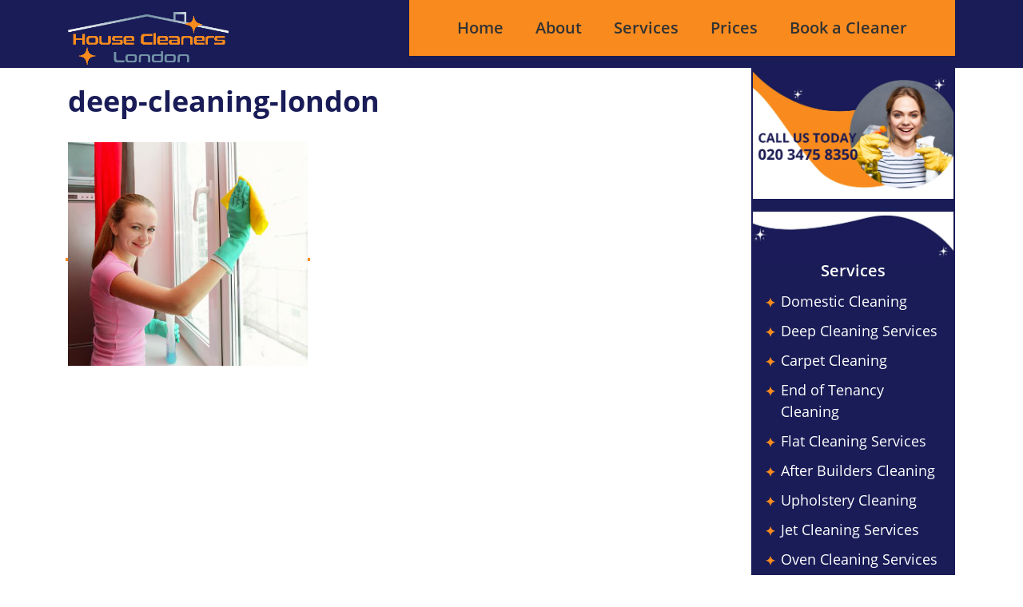

--- FILE ---
content_type: text/html; charset=UTF-8
request_url: https://www.housecleanerslondon.org.uk/deep-cleaning-services/deep-cleaning-london/
body_size: 6515
content:
<!doctype html>
<html dir="ltr" lang="en-GB" prefix="og: https://ogp.me/ns#">
<head>
<meta charset="UTF-8">
<meta name="viewport" content="width=device-width, initial-scale=1">
<link rel="profile" href="https://gmpg.org/xfn/11">
<link rel="profile" href="https://gmpg.org/xfn/11" />
<link rel="pingback" href="https://www.housecleanerslondon.org.uk/xmlrpc.php" />
<title>deep-cleaning-london | House Cleaners London - Professional Cleaning Services</title>
<style>img:is([sizes="auto" i], [sizes^="auto," i]) { contain-intrinsic-size: 3000px 1500px }</style>
<!-- All in One SEO 4.7.7 - aioseo.com -->
<meta name="robots" content="max-image-preview:large" />
<link rel="canonical" href="https://www.housecleanerslondon.org.uk/deep-cleaning-services/deep-cleaning-london/" />
<meta name="generator" content="All in One SEO (AIOSEO) 4.7.7" />
<meta property="og:locale" content="en_GB" />
<meta property="og:site_name" content="House Cleaners London - Professional Cleaning Services |" />
<meta property="og:type" content="article" />
<meta property="og:title" content="deep-cleaning-london | House Cleaners London - Professional Cleaning Services" />
<meta property="og:url" content="https://www.housecleanerslondon.org.uk/deep-cleaning-services/deep-cleaning-london/" />
<meta property="article:published_time" content="2014-07-28T12:44:15+00:00" />
<meta property="article:modified_time" content="2014-07-28T12:44:15+00:00" />
<meta name="twitter:card" content="summary" />
<meta name="twitter:title" content="deep-cleaning-london | House Cleaners London - Professional Cleaning Services" />
<meta name="google" content="nositelinkssearchbox" />
<script type="application/ld+json" class="aioseo-schema">
{"@context":"https:\/\/schema.org","@graph":[{"@type":"BreadcrumbList","@id":"https:\/\/www.housecleanerslondon.org.uk\/deep-cleaning-services\/deep-cleaning-london\/#breadcrumblist","itemListElement":[{"@type":"ListItem","@id":"https:\/\/www.housecleanerslondon.org.uk\/#listItem","position":1,"name":"Home","item":"https:\/\/www.housecleanerslondon.org.uk\/","nextItem":{"@type":"ListItem","@id":"https:\/\/www.housecleanerslondon.org.uk\/deep-cleaning-services\/deep-cleaning-london\/#listItem","name":"deep-cleaning-london"}},{"@type":"ListItem","@id":"https:\/\/www.housecleanerslondon.org.uk\/deep-cleaning-services\/deep-cleaning-london\/#listItem","position":2,"name":"deep-cleaning-london","previousItem":{"@type":"ListItem","@id":"https:\/\/www.housecleanerslondon.org.uk\/#listItem","name":"Home"}}]},{"@type":"ItemPage","@id":"https:\/\/www.housecleanerslondon.org.uk\/deep-cleaning-services\/deep-cleaning-london\/#itempage","url":"https:\/\/www.housecleanerslondon.org.uk\/deep-cleaning-services\/deep-cleaning-london\/","name":"deep-cleaning-london | House Cleaners London - Professional Cleaning Services","inLanguage":"en-GB","isPartOf":{"@id":"https:\/\/www.housecleanerslondon.org.uk\/#website"},"breadcrumb":{"@id":"https:\/\/www.housecleanerslondon.org.uk\/deep-cleaning-services\/deep-cleaning-london\/#breadcrumblist"},"author":{"@id":"https:\/\/www.housecleanerslondon.org.uk\/author\/hcl_admin\/#author"},"creator":{"@id":"https:\/\/www.housecleanerslondon.org.uk\/author\/hcl_admin\/#author"},"datePublished":"2014-07-28T12:44:15+00:00","dateModified":"2014-07-28T12:44:15+00:00"},{"@type":"Organization","@id":"https:\/\/www.housecleanerslondon.org.uk\/#organization","name":"House Cleaners London - Professional Cleaning Services","url":"https:\/\/www.housecleanerslondon.org.uk\/"},{"@type":"Person","@id":"https:\/\/www.housecleanerslondon.org.uk\/author\/hcl_admin\/#author","url":"https:\/\/www.housecleanerslondon.org.uk\/author\/hcl_admin\/","name":"hcl_admin","image":{"@type":"ImageObject","@id":"https:\/\/www.housecleanerslondon.org.uk\/deep-cleaning-services\/deep-cleaning-london\/#authorImage","url":"https:\/\/secure.gravatar.com\/avatar\/75f5fafdc061b8cfa772388a3a5e5f75?s=96&d=mm&r=g","width":96,"height":96,"caption":"hcl_admin"}},{"@type":"WebSite","@id":"https:\/\/www.housecleanerslondon.org.uk\/#website","url":"https:\/\/www.housecleanerslondon.org.uk\/","name":"House Cleaners London - Professional Cleaning Services","inLanguage":"en-GB","publisher":{"@id":"https:\/\/www.housecleanerslondon.org.uk\/#organization"}}]}
</script>
<!-- All in One SEO -->
<link rel="alternate" type="application/rss+xml" title="House Cleaners London - Professional Cleaning Services &raquo; Feed" href="https://www.housecleanerslondon.org.uk/feed/" />
<link rel="alternate" type="application/rss+xml" title="House Cleaners London - Professional Cleaning Services &raquo; Comments Feed" href="https://www.housecleanerslondon.org.uk/comments/feed/" />
<link rel="alternate" type="application/rss+xml" title="House Cleaners London - Professional Cleaning Services &raquo; deep-cleaning-london Comments Feed" href="https://www.housecleanerslondon.org.uk/deep-cleaning-services/deep-cleaning-london/feed/" />
<!-- <link rel='stylesheet' id='wp-block-library-css' href='https://www.housecleanerslondon.org.uk/wp-includes/css/dist/block-library/style.min.css?ver=6.7.1' type='text/css' media='all' /> -->
<link rel="stylesheet" type="text/css" href="//www.housecleanerslondon.org.uk/wp-content/cache/wpfc-minified/eptdmhf6/7wzkp.css" media="all"/>
<style id='classic-theme-styles-inline-css' type='text/css'>
/*! This file is auto-generated */
.wp-block-button__link{color:#fff;background-color:#32373c;border-radius:9999px;box-shadow:none;text-decoration:none;padding:calc(.667em + 2px) calc(1.333em + 2px);font-size:1.125em}.wp-block-file__button{background:#32373c;color:#fff;text-decoration:none}
</style>
<style id='global-styles-inline-css' type='text/css'>
:root{--wp--preset--aspect-ratio--square: 1;--wp--preset--aspect-ratio--4-3: 4/3;--wp--preset--aspect-ratio--3-4: 3/4;--wp--preset--aspect-ratio--3-2: 3/2;--wp--preset--aspect-ratio--2-3: 2/3;--wp--preset--aspect-ratio--16-9: 16/9;--wp--preset--aspect-ratio--9-16: 9/16;--wp--preset--color--black: #000000;--wp--preset--color--cyan-bluish-gray: #abb8c3;--wp--preset--color--white: #ffffff;--wp--preset--color--pale-pink: #f78da7;--wp--preset--color--vivid-red: #cf2e2e;--wp--preset--color--luminous-vivid-orange: #ff6900;--wp--preset--color--luminous-vivid-amber: #fcb900;--wp--preset--color--light-green-cyan: #7bdcb5;--wp--preset--color--vivid-green-cyan: #00d084;--wp--preset--color--pale-cyan-blue: #8ed1fc;--wp--preset--color--vivid-cyan-blue: #0693e3;--wp--preset--color--vivid-purple: #9b51e0;--wp--preset--gradient--vivid-cyan-blue-to-vivid-purple: linear-gradient(135deg,rgba(6,147,227,1) 0%,rgb(155,81,224) 100%);--wp--preset--gradient--light-green-cyan-to-vivid-green-cyan: linear-gradient(135deg,rgb(122,220,180) 0%,rgb(0,208,130) 100%);--wp--preset--gradient--luminous-vivid-amber-to-luminous-vivid-orange: linear-gradient(135deg,rgba(252,185,0,1) 0%,rgba(255,105,0,1) 100%);--wp--preset--gradient--luminous-vivid-orange-to-vivid-red: linear-gradient(135deg,rgba(255,105,0,1) 0%,rgb(207,46,46) 100%);--wp--preset--gradient--very-light-gray-to-cyan-bluish-gray: linear-gradient(135deg,rgb(238,238,238) 0%,rgb(169,184,195) 100%);--wp--preset--gradient--cool-to-warm-spectrum: linear-gradient(135deg,rgb(74,234,220) 0%,rgb(151,120,209) 20%,rgb(207,42,186) 40%,rgb(238,44,130) 60%,rgb(251,105,98) 80%,rgb(254,248,76) 100%);--wp--preset--gradient--blush-light-purple: linear-gradient(135deg,rgb(255,206,236) 0%,rgb(152,150,240) 100%);--wp--preset--gradient--blush-bordeaux: linear-gradient(135deg,rgb(254,205,165) 0%,rgb(254,45,45) 50%,rgb(107,0,62) 100%);--wp--preset--gradient--luminous-dusk: linear-gradient(135deg,rgb(255,203,112) 0%,rgb(199,81,192) 50%,rgb(65,88,208) 100%);--wp--preset--gradient--pale-ocean: linear-gradient(135deg,rgb(255,245,203) 0%,rgb(182,227,212) 50%,rgb(51,167,181) 100%);--wp--preset--gradient--electric-grass: linear-gradient(135deg,rgb(202,248,128) 0%,rgb(113,206,126) 100%);--wp--preset--gradient--midnight: linear-gradient(135deg,rgb(2,3,129) 0%,rgb(40,116,252) 100%);--wp--preset--font-size--small: 13px;--wp--preset--font-size--medium: 20px;--wp--preset--font-size--large: 36px;--wp--preset--font-size--x-large: 42px;--wp--preset--spacing--20: 0.44rem;--wp--preset--spacing--30: 0.67rem;--wp--preset--spacing--40: 1rem;--wp--preset--spacing--50: 1.5rem;--wp--preset--spacing--60: 2.25rem;--wp--preset--spacing--70: 3.38rem;--wp--preset--spacing--80: 5.06rem;--wp--preset--shadow--natural: 6px 6px 9px rgba(0, 0, 0, 0.2);--wp--preset--shadow--deep: 12px 12px 50px rgba(0, 0, 0, 0.4);--wp--preset--shadow--sharp: 6px 6px 0px rgba(0, 0, 0, 0.2);--wp--preset--shadow--outlined: 6px 6px 0px -3px rgba(255, 255, 255, 1), 6px 6px rgba(0, 0, 0, 1);--wp--preset--shadow--crisp: 6px 6px 0px rgba(0, 0, 0, 1);}:where(.is-layout-flex){gap: 0.5em;}:where(.is-layout-grid){gap: 0.5em;}body .is-layout-flex{display: flex;}.is-layout-flex{flex-wrap: wrap;align-items: center;}.is-layout-flex > :is(*, div){margin: 0;}body .is-layout-grid{display: grid;}.is-layout-grid > :is(*, div){margin: 0;}:where(.wp-block-columns.is-layout-flex){gap: 2em;}:where(.wp-block-columns.is-layout-grid){gap: 2em;}:where(.wp-block-post-template.is-layout-flex){gap: 1.25em;}:where(.wp-block-post-template.is-layout-grid){gap: 1.25em;}.has-black-color{color: var(--wp--preset--color--black) !important;}.has-cyan-bluish-gray-color{color: var(--wp--preset--color--cyan-bluish-gray) !important;}.has-white-color{color: var(--wp--preset--color--white) !important;}.has-pale-pink-color{color: var(--wp--preset--color--pale-pink) !important;}.has-vivid-red-color{color: var(--wp--preset--color--vivid-red) !important;}.has-luminous-vivid-orange-color{color: var(--wp--preset--color--luminous-vivid-orange) !important;}.has-luminous-vivid-amber-color{color: var(--wp--preset--color--luminous-vivid-amber) !important;}.has-light-green-cyan-color{color: var(--wp--preset--color--light-green-cyan) !important;}.has-vivid-green-cyan-color{color: var(--wp--preset--color--vivid-green-cyan) !important;}.has-pale-cyan-blue-color{color: var(--wp--preset--color--pale-cyan-blue) !important;}.has-vivid-cyan-blue-color{color: var(--wp--preset--color--vivid-cyan-blue) !important;}.has-vivid-purple-color{color: var(--wp--preset--color--vivid-purple) !important;}.has-black-background-color{background-color: var(--wp--preset--color--black) !important;}.has-cyan-bluish-gray-background-color{background-color: var(--wp--preset--color--cyan-bluish-gray) !important;}.has-white-background-color{background-color: var(--wp--preset--color--white) !important;}.has-pale-pink-background-color{background-color: var(--wp--preset--color--pale-pink) !important;}.has-vivid-red-background-color{background-color: var(--wp--preset--color--vivid-red) !important;}.has-luminous-vivid-orange-background-color{background-color: var(--wp--preset--color--luminous-vivid-orange) !important;}.has-luminous-vivid-amber-background-color{background-color: var(--wp--preset--color--luminous-vivid-amber) !important;}.has-light-green-cyan-background-color{background-color: var(--wp--preset--color--light-green-cyan) !important;}.has-vivid-green-cyan-background-color{background-color: var(--wp--preset--color--vivid-green-cyan) !important;}.has-pale-cyan-blue-background-color{background-color: var(--wp--preset--color--pale-cyan-blue) !important;}.has-vivid-cyan-blue-background-color{background-color: var(--wp--preset--color--vivid-cyan-blue) !important;}.has-vivid-purple-background-color{background-color: var(--wp--preset--color--vivid-purple) !important;}.has-black-border-color{border-color: var(--wp--preset--color--black) !important;}.has-cyan-bluish-gray-border-color{border-color: var(--wp--preset--color--cyan-bluish-gray) !important;}.has-white-border-color{border-color: var(--wp--preset--color--white) !important;}.has-pale-pink-border-color{border-color: var(--wp--preset--color--pale-pink) !important;}.has-vivid-red-border-color{border-color: var(--wp--preset--color--vivid-red) !important;}.has-luminous-vivid-orange-border-color{border-color: var(--wp--preset--color--luminous-vivid-orange) !important;}.has-luminous-vivid-amber-border-color{border-color: var(--wp--preset--color--luminous-vivid-amber) !important;}.has-light-green-cyan-border-color{border-color: var(--wp--preset--color--light-green-cyan) !important;}.has-vivid-green-cyan-border-color{border-color: var(--wp--preset--color--vivid-green-cyan) !important;}.has-pale-cyan-blue-border-color{border-color: var(--wp--preset--color--pale-cyan-blue) !important;}.has-vivid-cyan-blue-border-color{border-color: var(--wp--preset--color--vivid-cyan-blue) !important;}.has-vivid-purple-border-color{border-color: var(--wp--preset--color--vivid-purple) !important;}.has-vivid-cyan-blue-to-vivid-purple-gradient-background{background: var(--wp--preset--gradient--vivid-cyan-blue-to-vivid-purple) !important;}.has-light-green-cyan-to-vivid-green-cyan-gradient-background{background: var(--wp--preset--gradient--light-green-cyan-to-vivid-green-cyan) !important;}.has-luminous-vivid-amber-to-luminous-vivid-orange-gradient-background{background: var(--wp--preset--gradient--luminous-vivid-amber-to-luminous-vivid-orange) !important;}.has-luminous-vivid-orange-to-vivid-red-gradient-background{background: var(--wp--preset--gradient--luminous-vivid-orange-to-vivid-red) !important;}.has-very-light-gray-to-cyan-bluish-gray-gradient-background{background: var(--wp--preset--gradient--very-light-gray-to-cyan-bluish-gray) !important;}.has-cool-to-warm-spectrum-gradient-background{background: var(--wp--preset--gradient--cool-to-warm-spectrum) !important;}.has-blush-light-purple-gradient-background{background: var(--wp--preset--gradient--blush-light-purple) !important;}.has-blush-bordeaux-gradient-background{background: var(--wp--preset--gradient--blush-bordeaux) !important;}.has-luminous-dusk-gradient-background{background: var(--wp--preset--gradient--luminous-dusk) !important;}.has-pale-ocean-gradient-background{background: var(--wp--preset--gradient--pale-ocean) !important;}.has-electric-grass-gradient-background{background: var(--wp--preset--gradient--electric-grass) !important;}.has-midnight-gradient-background{background: var(--wp--preset--gradient--midnight) !important;}.has-small-font-size{font-size: var(--wp--preset--font-size--small) !important;}.has-medium-font-size{font-size: var(--wp--preset--font-size--medium) !important;}.has-large-font-size{font-size: var(--wp--preset--font-size--large) !important;}.has-x-large-font-size{font-size: var(--wp--preset--font-size--x-large) !important;}
:where(.wp-block-post-template.is-layout-flex){gap: 1.25em;}:where(.wp-block-post-template.is-layout-grid){gap: 1.25em;}
:where(.wp-block-columns.is-layout-flex){gap: 2em;}:where(.wp-block-columns.is-layout-grid){gap: 2em;}
:root :where(.wp-block-pullquote){font-size: 1.5em;line-height: 1.6;}
</style>
<!-- <link rel='stylesheet' id='contact-form-7-css' href='https://www.housecleanerslondon.org.uk/wp-content/plugins/contact-form-7/includes/css/styles.css?ver=6.0.1' type='text/css' media='all' /> -->
<!-- <link rel='stylesheet' id='bootstrap-style-css' href='https://www.housecleanerslondon.org.uk/wp-content/themes/clenaing-team/vendor/twbs/bootstrap/dist/css/bootstrap.min.css?ver=6.7.1' type='text/css' media='all' /> -->
<!-- <link rel='stylesheet' id='font-awesome-style-css' href='https://www.housecleanerslondon.org.uk/wp-content/themes/clenaing-team/vendor/components/font-awesome/css/all.min.css?ver=6.7.1' type='text/css' media='all' /> -->
<!-- <link rel='stylesheet' id='fonts-css' href='https://www.housecleanerslondon.org.uk/wp-content/themes/clenaing-team/assets/css/font-face-open-sans.css?ver=6.7.1' type='text/css' media='all' /> -->
<!-- <link rel='stylesheet' id='aos-css' href='https://www.housecleanerslondon.org.uk/wp-content/themes/clenaing-team/assets/css/aos.css?ver=6.7.1' type='text/css' media='all' /> -->
<!-- <link rel='stylesheet' id='slick-carousel-css' href='https://www.housecleanerslondon.org.uk/wp-content/themes/clenaing-team/assets/css/slick.css?ver=6.7.1' type='text/css' media='all' /> -->
<!-- <link rel='stylesheet' id='style-css' href='https://www.housecleanerslondon.org.uk/wp-content/themes/clenaing-team/style.css?ver=1734715932' type='text/css' media='all' /> -->
<link rel="stylesheet" type="text/css" href="//www.housecleanerslondon.org.uk/wp-content/cache/wpfc-minified/6w5qherh/7wzkp.css" media="all"/>
<script src='//www.housecleanerslondon.org.uk/wp-content/cache/wpfc-minified/7wabahew/fk1qz.js' type="text/javascript"></script>
<!-- <script type="text/javascript" src="https://www.housecleanerslondon.org.uk/wp-includes/js/jquery/jquery.min.js?ver=3.7.1" id="jquery-core-js"></script> -->
<!-- <script type="text/javascript" src="https://www.housecleanerslondon.org.uk/wp-includes/js/jquery/jquery-migrate.min.js?ver=3.4.1" id="jquery-migrate-js"></script> -->
<link rel="https://api.w.org/" href="https://www.housecleanerslondon.org.uk/wp-json/" /><link rel="alternate" title="JSON" type="application/json" href="https://www.housecleanerslondon.org.uk/wp-json/wp/v2/media/105" /><link rel="EditURI" type="application/rsd+xml" title="RSD" href="https://www.housecleanerslondon.org.uk/xmlrpc.php?rsd" />
<meta name="generator" content="WordPress 6.7.1" />
<link rel='shortlink' href='https://www.housecleanerslondon.org.uk/?p=105' />
<link rel="alternate" title="oEmbed (JSON)" type="application/json+oembed" href="https://www.housecleanerslondon.org.uk/wp-json/oembed/1.0/embed?url=https%3A%2F%2Fwww.housecleanerslondon.org.uk%2Fdeep-cleaning-services%2Fdeep-cleaning-london%2F" />
<link rel="alternate" title="oEmbed (XML)" type="text/xml+oembed" href="https://www.housecleanerslondon.org.uk/wp-json/oembed/1.0/embed?url=https%3A%2F%2Fwww.housecleanerslondon.org.uk%2Fdeep-cleaning-services%2Fdeep-cleaning-london%2F&#038;format=xml" />
<link rel="pingback" href="https://www.housecleanerslondon.org.uk/xmlrpc.php"><link rel="icon" href="https://www.housecleanerslondon.org.uk/wp-content/uploads/2020/05/cropped-housecleanerslondon-32x32.png" sizes="32x32" />
<link rel="icon" href="https://www.housecleanerslondon.org.uk/wp-content/uploads/2020/05/cropped-housecleanerslondon-192x192.png" sizes="192x192" />
<link rel="apple-touch-icon" href="https://www.housecleanerslondon.org.uk/wp-content/uploads/2020/05/cropped-housecleanerslondon-180x180.png" />
<meta name="msapplication-TileImage" content="https://www.housecleanerslondon.org.uk/wp-content/uploads/2020/05/cropped-housecleanerslondon-270x270.png" />
<meta name="google-site-verification" content="Wi_dGHOztciiyKsYhnY33ryVI2ceBcZfrJSOOnp3KRw" />
</head>
<body data-rsssl=1 class="attachment attachment-template-default attachmentid-105 attachment-jpeg">
<div id="page" class="site">
<a class="skip-link screen-reader-text" href="#content">Skip to content</a>
<header id="masthead" class="site-header">
<div class="container">
<div class="header__body">
<a href="/" class="logo" style="background-image:url(https://www.housecleanerslondon.org.uk/wp-content/uploads/2024/04/housecleanerslondon-logo-orange.png"></a>
<button id="show-nav" class="show-nav">Menu <i class="fas fa-ellipsis-v"></i></button>
<nav class="main-navigation primary">
<div class="menu-navigation-container"><ul id="primary-menu" class="menu"><li id="menu-item-39" class="menu-item menu-item-type-post_type menu-item-object-page menu-item-home menu-item-39"><a href="https://www.housecleanerslondon.org.uk/">Home</a></li>
<li id="menu-item-38" class="menu-item menu-item-type-post_type menu-item-object-page menu-item-38"><a href="https://www.housecleanerslondon.org.uk/about/">About</a></li>
<li id="menu-item-981" class="menu-item menu-item-type-custom menu-item-object-custom menu-item-has-children menu-item-981"><a href="#">Services</a>
<ul class="sub-menu">
<li id="menu-item-985" class="menu-item menu-item-type-post_type menu-item-object-page menu-item-985"><a href="https://www.housecleanerslondon.org.uk/domestic-cleaning/">Domestic Cleaning</a></li>
<li id="menu-item-984" class="menu-item menu-item-type-post_type menu-item-object-page menu-item-984"><a href="https://www.housecleanerslondon.org.uk/deep-cleaning-services/">Deep Cleaning</a></li>
<li id="menu-item-983" class="menu-item menu-item-type-post_type menu-item-object-page menu-item-983"><a href="https://www.housecleanerslondon.org.uk/carpet-cleaning/">Carpet Cleaning</a></li>
<li id="menu-item-994" class="menu-item menu-item-type-custom menu-item-object-custom menu-item-994"><a href="https://www.housecleanerslondon.org.uk/end-of-tenancy-cleaning/">End of Tenancy Cleaning</a></li>
<li id="menu-item-986" class="menu-item menu-item-type-post_type menu-item-object-page menu-item-986"><a href="https://www.housecleanerslondon.org.uk/flat-cleaning-services/">Flat Cleaning Services</a></li>
<li id="menu-item-982" class="menu-item menu-item-type-post_type menu-item-object-page menu-item-982"><a href="https://www.housecleanerslondon.org.uk/after-builders-cleaning/">After Builders Cleaning</a></li>
<li id="menu-item-992" class="menu-item menu-item-type-post_type menu-item-object-page menu-item-992"><a href="https://www.housecleanerslondon.org.uk/upholstery-cleaning-services/">Upholstery Cleaning</a></li>
<li id="menu-item-989" class="menu-item menu-item-type-post_type menu-item-object-page menu-item-989"><a href="https://www.housecleanerslondon.org.uk/jet-cleaning-services/">Jet Cleaning Services</a></li>
<li id="menu-item-991" class="menu-item menu-item-type-post_type menu-item-object-page menu-item-991"><a href="https://www.housecleanerslondon.org.uk/oven-cleaning-services/">Oven Cleaning Services</a></li>
<li id="menu-item-993" class="menu-item menu-item-type-post_type menu-item-object-page menu-item-993"><a href="https://www.housecleanerslondon.org.uk/window-cleaning-services/">Window Cleaning</a></li>
<li id="menu-item-990" class="menu-item menu-item-type-post_type menu-item-object-page menu-item-990"><a href="https://www.housecleanerslondon.org.uk/man-and-van-services/">Man and Van Services</a></li>
<li id="menu-item-987" class="menu-item menu-item-type-post_type menu-item-object-page menu-item-987"><a href="https://www.housecleanerslondon.org.uk/gardening-serivces/">Gardening Serivces</a></li>
<li id="menu-item-988" class="menu-item menu-item-type-post_type menu-item-object-page menu-item-988"><a href="https://www.housecleanerslondon.org.uk/house-cleaning/">House Cleaning</a></li>
</ul>
</li>
<li id="menu-item-36" class="menu-item menu-item-type-post_type menu-item-object-page menu-item-36"><a href="https://www.housecleanerslondon.org.uk/prices/">Prices</a></li>
<li id="menu-item-40" class="menu-item menu-item-type-custom menu-item-object-custom menu-item-40"><a href="https://www.housecleanerslondon.org.uk/contact-us/">Book a Cleaner</a></li>
</ul></div>					</nav><!-- #site-navigation -->
</div>
<nav class="mobile-main-navigation">
<div class="menu-navigation-container"><ul id="primary-menu" class="menu"><li class="menu-item menu-item-type-post_type menu-item-object-page menu-item-home menu-item-39"><a href="https://www.housecleanerslondon.org.uk/">Home</a></li>
<li class="menu-item menu-item-type-post_type menu-item-object-page menu-item-38"><a href="https://www.housecleanerslondon.org.uk/about/">About</a></li>
<li class="menu-item menu-item-type-custom menu-item-object-custom menu-item-has-children menu-item-981"><a href="#">Services</a>
<ul class="sub-menu">
<li class="menu-item menu-item-type-post_type menu-item-object-page menu-item-985"><a href="https://www.housecleanerslondon.org.uk/domestic-cleaning/">Domestic Cleaning</a></li>
<li class="menu-item menu-item-type-post_type menu-item-object-page menu-item-984"><a href="https://www.housecleanerslondon.org.uk/deep-cleaning-services/">Deep Cleaning</a></li>
<li class="menu-item menu-item-type-post_type menu-item-object-page menu-item-983"><a href="https://www.housecleanerslondon.org.uk/carpet-cleaning/">Carpet Cleaning</a></li>
<li class="menu-item menu-item-type-custom menu-item-object-custom menu-item-994"><a href="https://www.housecleanerslondon.org.uk/end-of-tenancy-cleaning/">End of Tenancy Cleaning</a></li>
<li class="menu-item menu-item-type-post_type menu-item-object-page menu-item-986"><a href="https://www.housecleanerslondon.org.uk/flat-cleaning-services/">Flat Cleaning Services</a></li>
<li class="menu-item menu-item-type-post_type menu-item-object-page menu-item-982"><a href="https://www.housecleanerslondon.org.uk/after-builders-cleaning/">After Builders Cleaning</a></li>
<li class="menu-item menu-item-type-post_type menu-item-object-page menu-item-992"><a href="https://www.housecleanerslondon.org.uk/upholstery-cleaning-services/">Upholstery Cleaning</a></li>
<li class="menu-item menu-item-type-post_type menu-item-object-page menu-item-989"><a href="https://www.housecleanerslondon.org.uk/jet-cleaning-services/">Jet Cleaning Services</a></li>
<li class="menu-item menu-item-type-post_type menu-item-object-page menu-item-991"><a href="https://www.housecleanerslondon.org.uk/oven-cleaning-services/">Oven Cleaning Services</a></li>
<li class="menu-item menu-item-type-post_type menu-item-object-page menu-item-993"><a href="https://www.housecleanerslondon.org.uk/window-cleaning-services/">Window Cleaning</a></li>
<li class="menu-item menu-item-type-post_type menu-item-object-page menu-item-990"><a href="https://www.housecleanerslondon.org.uk/man-and-van-services/">Man and Van Services</a></li>
<li class="menu-item menu-item-type-post_type menu-item-object-page menu-item-987"><a href="https://www.housecleanerslondon.org.uk/gardening-serivces/">Gardening Serivces</a></li>
<li class="menu-item menu-item-type-post_type menu-item-object-page menu-item-988"><a href="https://www.housecleanerslondon.org.uk/house-cleaning/">House Cleaning</a></li>
</ul>
</li>
<li class="menu-item menu-item-type-post_type menu-item-object-page menu-item-36"><a href="https://www.housecleanerslondon.org.uk/prices/">Prices</a></li>
<li class="menu-item menu-item-type-custom menu-item-object-custom menu-item-40"><a href="https://www.housecleanerslondon.org.uk/contact-us/">Book a Cleaner</a></li>
</ul></div>					</nav><!-- #site-navigation -->
</div>
</header><!-- #masthead -->
<div id="content" class="site-content">
<div id="primary" class="content-area">
<section class="section-intro section-intro-inner"></section>
<main id="main" class="site-main site-main-inner">
<div class="container">
<div class="row">
<div class="col-md-12 col-lg-9">
<h1 class="entry-title">deep-cleaning-london</h1>					
<article id="post-105" class="post-105 attachment type-attachment status-inherit hentry">
<div class="entry-content">
<p class="attachment"><a href='https://www.housecleanerslondon.org.uk/wp-content/uploads/2014/07/deep-cleaning-london.jpg'><img fetchpriority="high" decoding="async" width="300" height="280" src="https://www.housecleanerslondon.org.uk/wp-content/uploads/2014/07/deep-cleaning-london.jpg" class="attachment-medium size-medium" alt="" /></a></p>
</div><!-- .entry-content -->
</article><!-- #post-105 -->
</div>
<div class="col-md-12 col-lg-3">
<aside id="secondary" class="widget-area">
<section id="block-5" class="widget widget_block"><a href="tel:02034758350"><img decoding="async" src="https://www.housecleanerslondon.org.uk/wp-content/uploads/2024/04/call-us-today-1.webp" alt="House Cleaners London" class="wp-image-980"/></a></section><section id="block-3" class="widget widget_block widget_media_image">
<figure class="wp-block-image size-large"><a href="https://www.housecleanerslondon.org.uk/wp-content/uploads/2024/04/dark-wave.webp"><img loading="lazy" decoding="async" width="1024" height="239" src="https://www.housecleanerslondon.org.uk/wp-content/uploads/2024/04/dark-wave-1024x239.webp" alt="" class="wp-image-1006" srcset="https://www.housecleanerslondon.org.uk/wp-content/uploads/2024/04/dark-wave-1024x239.webp 1024w, https://www.housecleanerslondon.org.uk/wp-content/uploads/2024/04/dark-wave-300x70.webp 300w, https://www.housecleanerslondon.org.uk/wp-content/uploads/2024/04/dark-wave-768x179.webp 768w, https://www.housecleanerslondon.org.uk/wp-content/uploads/2024/04/dark-wave.webp 1080w" sizes="auto, (max-width: 1024px) 100vw, 1024px" /></a></figure>
</section><section id="nav_menu-2" class="widget widget_nav_menu"><span class="widget-title">Services</span><div class="menu-our-services-container"><ul id="menu-our-services" class="menu"><li id="menu-item-24" class="menu-item menu-item-type-post_type menu-item-object-page menu-item-24"><a href="https://www.housecleanerslondon.org.uk/domestic-cleaning/">Domestic Cleaning</a></li>
<li id="menu-item-132" class="menu-item menu-item-type-post_type menu-item-object-page menu-item-132"><a href="https://www.housecleanerslondon.org.uk/deep-cleaning-services/">Deep Cleaning Services</a></li>
<li id="menu-item-23" class="menu-item menu-item-type-post_type menu-item-object-page menu-item-23"><a href="https://www.housecleanerslondon.org.uk/carpet-cleaning/">Carpet Cleaning</a></li>
<li id="menu-item-25" class="menu-item menu-item-type-post_type menu-item-object-page menu-item-25"><a href="https://www.housecleanerslondon.org.uk/end-of-tenancy-cleaning/">End of Tenancy Cleaning</a></li>
<li id="menu-item-162" class="menu-item menu-item-type-post_type menu-item-object-page menu-item-162"><a href="https://www.housecleanerslondon.org.uk/flat-cleaning-services/">Flat Cleaning Services</a></li>
<li id="menu-item-133" class="menu-item menu-item-type-post_type menu-item-object-page menu-item-133"><a href="https://www.housecleanerslondon.org.uk/after-builders-cleaning/">After Builders Cleaning</a></li>
<li id="menu-item-27" class="menu-item menu-item-type-post_type menu-item-object-page menu-item-27"><a href="https://www.housecleanerslondon.org.uk/upholstery-cleaning-services/">Upholstery Cleaning</a></li>
<li id="menu-item-190" class="menu-item menu-item-type-post_type menu-item-object-page menu-item-190"><a href="https://www.housecleanerslondon.org.uk/jet-cleaning-services/">Jet Cleaning Services</a></li>
<li id="menu-item-170" class="menu-item menu-item-type-post_type menu-item-object-page menu-item-170"><a href="https://www.housecleanerslondon.org.uk/oven-cleaning-services/">Oven Cleaning Services</a></li>
<li id="menu-item-177" class="menu-item menu-item-type-post_type menu-item-object-page menu-item-177"><a href="https://www.housecleanerslondon.org.uk/window-cleaning-services/">Window Cleaning Services</a></li>
<li id="menu-item-182" class="menu-item menu-item-type-post_type menu-item-object-page menu-item-182"><a href="https://www.housecleanerslondon.org.uk/man-and-van-services/">Man and Van Services</a></li>
<li id="menu-item-131" class="menu-item menu-item-type-post_type menu-item-object-page menu-item-131"><a href="https://www.housecleanerslondon.org.uk/gardening-serivces/">Gardening Serivces</a></li>
<li id="menu-item-572" class="menu-item menu-item-type-post_type menu-item-object-page menu-item-572"><a href="https://www.housecleanerslondon.org.uk/house-cleaning/">House Cleaning</a></li>
</ul></div></section><section id="block-4" class="widget widget_block widget_media_image"></section></aside><!-- #secondary -->
</div>
</div>
</div>
</main><!-- #main -->
</div><!-- #primary -->

</div><!-- #content -->
<footer id="colophon" class="site-footer">
<div class="container">
<div class="row">
<div class="col-12">
<div class="footer__nav">			
<div class="menu-footer-menu-container"><ul id="footer-links" class="menu"><li id="menu-item-1035" class="menu-item menu-item-type-post_type menu-item-object-page menu-item-home menu-item-1035"><a href="https://www.housecleanerslondon.org.uk/">Home</a></li>
<li id="menu-item-1036" class="menu-item menu-item-type-post_type menu-item-object-page menu-item-1036"><a href="https://www.housecleanerslondon.org.uk/about/">About</a></li>
<li id="menu-item-1038" class="menu-item menu-item-type-post_type menu-item-object-page menu-item-1038"><a href="https://www.housecleanerslondon.org.uk/prices/">Prices</a></li>
<li id="menu-item-1037" class="menu-item menu-item-type-post_type menu-item-object-page menu-item-1037"><a href="https://www.housecleanerslondon.org.uk/contact-us/">Contact Us</a></li>
</ul></div>
<p> Copyright &#169; 2024 House Cleaners London - Professional Cleaning Services</p>
</div>
</div>
</div>
</div>
<a class="btn btn-sticky" href="tel: 02034758350"> <i class="fas fa-phone-volume"></i> Call us now </a></footer><!-- #colophon -->
</div><!-- #page -->
<script type="text/javascript" src="https://www.housecleanerslondon.org.uk/wp-includes/js/dist/hooks.min.js?ver=4d63a3d491d11ffd8ac6" id="wp-hooks-js"></script>
<script type="text/javascript" src="https://www.housecleanerslondon.org.uk/wp-includes/js/dist/i18n.min.js?ver=5e580eb46a90c2b997e6" id="wp-i18n-js"></script>
<script type="text/javascript" id="wp-i18n-js-after">
/* <![CDATA[ */
wp.i18n.setLocaleData( { 'text direction\u0004ltr': [ 'ltr' ] } );
/* ]]> */
</script>
<script type="text/javascript" src="https://www.housecleanerslondon.org.uk/wp-content/plugins/contact-form-7/includes/swv/js/index.js?ver=6.0.1" id="swv-js"></script>
<script type="text/javascript" id="contact-form-7-js-translations">
/* <![CDATA[ */
( function( domain, translations ) {
var localeData = translations.locale_data[ domain ] || translations.locale_data.messages;
localeData[""].domain = domain;
wp.i18n.setLocaleData( localeData, domain );
} )( "contact-form-7", {"translation-revision-date":"2024-05-21 11:58:24+0000","generator":"GlotPress\/4.0.1","domain":"messages","locale_data":{"messages":{"":{"domain":"messages","plural-forms":"nplurals=2; plural=n != 1;","lang":"en_GB"},"Error:":["Error:"]}},"comment":{"reference":"includes\/js\/index.js"}} );
/* ]]> */
</script>
<script type="text/javascript" id="contact-form-7-js-before">
/* <![CDATA[ */
var wpcf7 = {
"api": {
"root": "https:\/\/www.housecleanerslondon.org.uk\/wp-json\/",
"namespace": "contact-form-7\/v1"
}
};
/* ]]> */
</script>
<script type="text/javascript" src="https://www.housecleanerslondon.org.uk/wp-content/plugins/contact-form-7/includes/js/index.js?ver=6.0.1" id="contact-form-7-js"></script>
<script type="text/javascript" src="https://www.housecleanerslondon.org.uk/wp-content/themes/clenaing-team/vendor/twbs/bootstrap/dist/js/bootstrap.min.js?ver=4.3.1" id="bootstrap-js-js"></script>
<script type="text/javascript" src="https://www.housecleanerslondon.org.uk/wp-content/themes/clenaing-team/assets/js/aos.js?ver=1.0.0" id="aos-js"></script>
<script type="text/javascript" src="https://www.housecleanerslondon.org.uk/wp-content/themes/clenaing-team/assets/js/slick.js?ver=1.0.0" id="slick-carousel-js"></script>
<script type="text/javascript" src="https://www.housecleanerslondon.org.uk/wp-content/themes/clenaing-team/assets/js/main.js?ver=1.0.0" id="js-js"></script>
</body>
<!--Start of Tawk.to Script-->
<script type="text/javascript">
var Tawk_API=Tawk_API||{}, Tawk_LoadStart=new Date();
(function(){
var s1=document.createElement("script"),s0=document.getElementsByTagName("script")[0];
s1.async=true;
s1.src='https://embed.tawk.to/5fd1f98fa1d54c18d8f2494c/1ep641dnp';
s1.charset='UTF-8';
s1.setAttribute('crossorigin','*');
s0.parentNode.insertBefore(s1,s0);
})();
</script>
<!-- Global site tag (gtag.js) - Google Analytics -->
<script async src="https://www.googletagmanager.com/gtag/js?id=UA-109308380-1"></script>
<script>
window.dataLayer = window.dataLayer || [];
function gtag(){dataLayer.push(arguments);}
gtag('js', new Date());
gtag('config', 'UA-109308380-1');
</script>
</html><!--
Performance optimized by Redis Object Cache. Learn more: https://wprediscache.com
Retrieved 2786 objects (237 KB) from Redis using Predis (v2.1.2).
-->
<!-- WP Fastest Cache file was created in 0.71358299255371 seconds, on 20-12-24 17:32:12 -->

--- FILE ---
content_type: text/javascript
request_url: https://www.housecleanerslondon.org.uk/wp-content/themes/clenaing-team/assets/js/main.js?ver=1.0.0
body_size: 456
content:
jQuery(document).ready(function($) {
	const $win = $(window);
	const $doc = $(document);

	// Navigation
	$('.menu-item-has-children > a').on('click', function(e) {
		e.preventDefault();
	});

	$('ul.nav li.dropdown').hover(function() {
		$(this).find('.dropdown-menu').stop(true, true).delay(200).fadeIn(300);
	}, function() {
		$(this).find('.dropdown-menu').stop(true, true).delay(200).fadeOut(300);
	});

	if ( $win.width() < 768 ) {
		$('.sub-menu').slideUp();
		$('.menu-item-has-children > a').on('click', function(e) { 
			$('.sub-menu').slideToggle();
		});

	}
		$('#show-nav').on('click', function() {
			$('body').toggleClass('nav-open');
			$('.mobile-main-navigation #primary-menu').slideToggle();
		});

	// FAQ
	$('.faq-tab .faq-tab__head a').on( 'click', function(e) {
	    e.preventDefault();  
	    var $parent = $(this).parent().parent();	  
		$(this).parent().parent().toggleClass('current');
	    if ($parent.siblings().hasClass('current')) {
	        $parent.siblings().removeClass('current');
	    }
	});
});